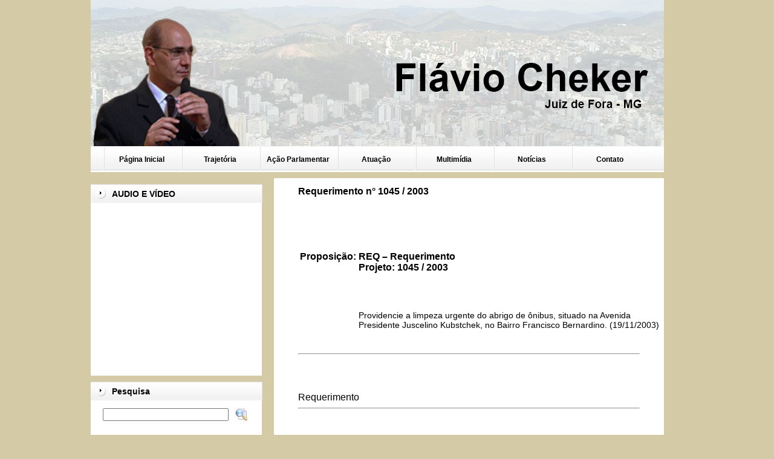

--- FILE ---
content_type: text/html; charset=UTF-8
request_url: https://www.flaviocheker.com.br/requerimento-n%C2%B0-1045-2003
body_size: 45666
content:

<!DOCTYPE html PUBLIC "-//W3C//DTD XHTML 1.0 Transitional//EN" "http://www.w3.org/TR/xhtml1/DTD/xhtml1-transitional.dtd">
<html xmlns="http://www.w3.org/1999/xhtml" lang="pt-BR">

<head profile="http://gmpg.org/xfn/11"><meta http-equiv="Content-Type" content="text/html; charset=utf-8">
	

	<title>Requerimento n° 1045 / 2003 &laquo;  Flávio Cheker</title>

	<style type="text/css" media="screen">
		@import url( https://www.flaviocheker.com.br/wp-content/themes/fcheker/style.css );
	</style>

	<link rel="alternate" type="application/rss+xml" title="RSS 2.0" href="https://www.flaviocheker.com.br/feed" />
	<link rel="alternate" type="text/xml" title="RSS .92" href="https://www.flaviocheker.com.br/feed/rss" />
	<link rel="alternate" type="application/atom+xml" title="Atom 1.0" href="https://www.flaviocheker.com.br/feed/atom" />

	<link rel="pingback" href="https://www.flaviocheker.com.br/xmlrpc.php" />
		<link rel='archives' title='outubro 2016' href='https://www.flaviocheker.com.br/2016/10' />
	<link rel='archives' title='setembro 2016' href='https://www.flaviocheker.com.br/2016/09' />
	<link rel='archives' title='agosto 2016' href='https://www.flaviocheker.com.br/2016/08' />
	<link rel='archives' title='fevereiro 2016' href='https://www.flaviocheker.com.br/2016/02' />
	<link rel='archives' title='janeiro 2016' href='https://www.flaviocheker.com.br/2016/01' />
	<link rel='archives' title='dezembro 2015' href='https://www.flaviocheker.com.br/2015/12' />
	<link rel='archives' title='novembro 2015' href='https://www.flaviocheker.com.br/2015/11' />
	<link rel='archives' title='outubro 2015' href='https://www.flaviocheker.com.br/2015/10' />
	<link rel='archives' title='setembro 2015' href='https://www.flaviocheker.com.br/2015/09' />
	<link rel='archives' title='agosto 2015' href='https://www.flaviocheker.com.br/2015/08' />
	<link rel='archives' title='julho 2015' href='https://www.flaviocheker.com.br/2015/07' />
	<link rel='archives' title='junho 2015' href='https://www.flaviocheker.com.br/2015/06' />
	<link rel='archives' title='maio 2015' href='https://www.flaviocheker.com.br/2015/05' />
	<link rel='archives' title='abril 2015' href='https://www.flaviocheker.com.br/2015/04' />
	<link rel='archives' title='março 2015' href='https://www.flaviocheker.com.br/2015/03' />
	<link rel='archives' title='fevereiro 2015' href='https://www.flaviocheker.com.br/2015/02' />
	<link rel='archives' title='janeiro 2015' href='https://www.flaviocheker.com.br/2015/01' />
	<link rel='archives' title='dezembro 2014' href='https://www.flaviocheker.com.br/2014/12' />
	<link rel='archives' title='novembro 2014' href='https://www.flaviocheker.com.br/2014/11' />
	<link rel='archives' title='outubro 2014' href='https://www.flaviocheker.com.br/2014/10' />
	<link rel='archives' title='setembro 2014' href='https://www.flaviocheker.com.br/2014/09' />
	<link rel='archives' title='agosto 2014' href='https://www.flaviocheker.com.br/2014/08' />
	<link rel='archives' title='julho 2014' href='https://www.flaviocheker.com.br/2014/07' />
	<link rel='archives' title='junho 2014' href='https://www.flaviocheker.com.br/2014/06' />
	<link rel='archives' title='maio 2014' href='https://www.flaviocheker.com.br/2014/05' />
	<link rel='archives' title='abril 2014' href='https://www.flaviocheker.com.br/2014/04' />
	<link rel='archives' title='março 2014' href='https://www.flaviocheker.com.br/2014/03' />
	<link rel='archives' title='fevereiro 2014' href='https://www.flaviocheker.com.br/2014/02' />
	<link rel='archives' title='janeiro 2014' href='https://www.flaviocheker.com.br/2014/01' />
	<link rel='archives' title='dezembro 2013' href='https://www.flaviocheker.com.br/2013/12' />
	<link rel='archives' title='novembro 2013' href='https://www.flaviocheker.com.br/2013/11' />
	<link rel='archives' title='outubro 2013' href='https://www.flaviocheker.com.br/2013/10' />
	<link rel='archives' title='setembro 2013' href='https://www.flaviocheker.com.br/2013/09' />
	<link rel='archives' title='agosto 2013' href='https://www.flaviocheker.com.br/2013/08' />
	<link rel='archives' title='julho 2013' href='https://www.flaviocheker.com.br/2013/07' />
	<link rel='archives' title='junho 2013' href='https://www.flaviocheker.com.br/2013/06' />
	<link rel='archives' title='abril 2013' href='https://www.flaviocheker.com.br/2013/04' />
	<link rel='archives' title='fevereiro 2013' href='https://www.flaviocheker.com.br/2013/02' />
	<link rel='archives' title='janeiro 2013' href='https://www.flaviocheker.com.br/2013/01' />
	<link rel='archives' title='dezembro 2012' href='https://www.flaviocheker.com.br/2012/12' />
	<link rel='archives' title='novembro 2012' href='https://www.flaviocheker.com.br/2012/11' />
	<link rel='archives' title='outubro 2012' href='https://www.flaviocheker.com.br/2012/10' />
	<link rel='archives' title='setembro 2012' href='https://www.flaviocheker.com.br/2012/09' />
	<link rel='archives' title='agosto 2012' href='https://www.flaviocheker.com.br/2012/08' />
	<link rel='archives' title='julho 2012' href='https://www.flaviocheker.com.br/2012/07' />
	<link rel='archives' title='junho 2012' href='https://www.flaviocheker.com.br/2012/06' />
	<link rel='archives' title='maio 2012' href='https://www.flaviocheker.com.br/2012/05' />
	<link rel='archives' title='abril 2012' href='https://www.flaviocheker.com.br/2012/04' />
	<link rel='archives' title='março 2012' href='https://www.flaviocheker.com.br/2012/03' />
	<link rel='archives' title='fevereiro 2012' href='https://www.flaviocheker.com.br/2012/02' />
	<link rel='archives' title='janeiro 2012' href='https://www.flaviocheker.com.br/2012/01' />
	<link rel='archives' title='dezembro 2011' href='https://www.flaviocheker.com.br/2011/12' />
	<link rel='archives' title='novembro 2011' href='https://www.flaviocheker.com.br/2011/11' />
	<link rel='archives' title='outubro 2011' href='https://www.flaviocheker.com.br/2011/10' />
	<link rel='archives' title='setembro 2011' href='https://www.flaviocheker.com.br/2011/09' />
	<link rel='archives' title='agosto 2011' href='https://www.flaviocheker.com.br/2011/08' />
	<link rel='archives' title='julho 2011' href='https://www.flaviocheker.com.br/2011/07' />
	<link rel='archives' title='junho 2011' href='https://www.flaviocheker.com.br/2011/06' />
	<link rel='archives' title='maio 2011' href='https://www.flaviocheker.com.br/2011/05' />
	<link rel='archives' title='abril 2011' href='https://www.flaviocheker.com.br/2011/04' />
	<link rel='archives' title='março 2011' href='https://www.flaviocheker.com.br/2011/03' />
	<link rel='archives' title='fevereiro 2011' href='https://www.flaviocheker.com.br/2011/02' />
	<link rel='archives' title='dezembro 2010' href='https://www.flaviocheker.com.br/2010/12' />
	<link rel='archives' title='novembro 2010' href='https://www.flaviocheker.com.br/2010/11' />
	<link rel='archives' title='outubro 2010' href='https://www.flaviocheker.com.br/2010/10' />
	<link rel='archives' title='setembro 2010' href='https://www.flaviocheker.com.br/2010/09' />
	<link rel='archives' title='agosto 2010' href='https://www.flaviocheker.com.br/2010/08' />
	<link rel='archives' title='julho 2010' href='https://www.flaviocheker.com.br/2010/07' />
	<link rel='archives' title='junho 2010' href='https://www.flaviocheker.com.br/2010/06' />
	<link rel='archives' title='maio 2010' href='https://www.flaviocheker.com.br/2010/05' />
	<link rel='archives' title='abril 2010' href='https://www.flaviocheker.com.br/2010/04' />
	<link rel='archives' title='março 2010' href='https://www.flaviocheker.com.br/2010/03' />
	<link rel='archives' title='fevereiro 2010' href='https://www.flaviocheker.com.br/2010/02' />
	<link rel='archives' title='janeiro 2010' href='https://www.flaviocheker.com.br/2010/01' />
	<link rel='archives' title='dezembro 2009' href='https://www.flaviocheker.com.br/2009/12' />
	<link rel='archives' title='novembro 2009' href='https://www.flaviocheker.com.br/2009/11' />
	<link rel='archives' title='outubro 2009' href='https://www.flaviocheker.com.br/2009/10' />
	<link rel='archives' title='setembro 2009' href='https://www.flaviocheker.com.br/2009/09' />
	<link rel='archives' title='agosto 2009' href='https://www.flaviocheker.com.br/2009/08' />
	<link rel='archives' title='julho 2009' href='https://www.flaviocheker.com.br/2009/07' />
	<link rel='archives' title='junho 2009' href='https://www.flaviocheker.com.br/2009/06' />
	<link rel='archives' title='maio 2009' href='https://www.flaviocheker.com.br/2009/05' />
	<link rel='archives' title='abril 2009' href='https://www.flaviocheker.com.br/2009/04' />
	<link rel='archives' title='março 2009' href='https://www.flaviocheker.com.br/2009/03' />
	<link rel='archives' title='fevereiro 2009' href='https://www.flaviocheker.com.br/2009/02' />
	<link rel='archives' title='janeiro 2009' href='https://www.flaviocheker.com.br/2009/01' />
	<link rel='archives' title='dezembro 2008' href='https://www.flaviocheker.com.br/2008/12' />
	<link rel='archives' title='novembro 2008' href='https://www.flaviocheker.com.br/2008/11' />
	<link rel='archives' title='outubro 2008' href='https://www.flaviocheker.com.br/2008/10' />
	<link rel='archives' title='setembro 2008' href='https://www.flaviocheker.com.br/2008/09' />
	<link rel='archives' title='agosto 2008' href='https://www.flaviocheker.com.br/2008/08' />
	<link rel='archives' title='julho 2008' href='https://www.flaviocheker.com.br/2008/07' />
	<link rel='archives' title='junho 2008' href='https://www.flaviocheker.com.br/2008/06' />
	<link rel='archives' title='maio 2008' href='https://www.flaviocheker.com.br/2008/05' />
	<link rel='archives' title='abril 2008' href='https://www.flaviocheker.com.br/2008/04' />
	<link rel='archives' title='março 2008' href='https://www.flaviocheker.com.br/2008/03' />
	<link rel='archives' title='fevereiro 2008' href='https://www.flaviocheker.com.br/2008/02' />
	<link rel='archives' title='janeiro 2008' href='https://www.flaviocheker.com.br/2008/01' />
	<link rel='archives' title='dezembro 2007' href='https://www.flaviocheker.com.br/2007/12' />
	<link rel='archives' title='novembro 2007' href='https://www.flaviocheker.com.br/2007/11' />
	<link rel='archives' title='outubro 2007' href='https://www.flaviocheker.com.br/2007/10' />
	<link rel='archives' title='setembro 2007' href='https://www.flaviocheker.com.br/2007/09' />
	<link rel='archives' title='agosto 2007' href='https://www.flaviocheker.com.br/2007/08' />
	<link rel='archives' title='julho 2007' href='https://www.flaviocheker.com.br/2007/07' />
	<link rel='archives' title='junho 2007' href='https://www.flaviocheker.com.br/2007/06' />
	<link rel='archives' title='maio 2007' href='https://www.flaviocheker.com.br/2007/05' />
	<link rel='archives' title='abril 2007' href='https://www.flaviocheker.com.br/2007/04' />
	<link rel='archives' title='março 2007' href='https://www.flaviocheker.com.br/2007/03' />
	<link rel='archives' title='fevereiro 2007' href='https://www.flaviocheker.com.br/2007/02' />
	<link rel='archives' title='janeiro 2007' href='https://www.flaviocheker.com.br/2007/01' />
	<link rel='archives' title='dezembro 2006' href='https://www.flaviocheker.com.br/2006/12' />
	<link rel='archives' title='novembro 2006' href='https://www.flaviocheker.com.br/2006/11' />
	<link rel='archives' title='outubro 2006' href='https://www.flaviocheker.com.br/2006/10' />
	<link rel='archives' title='setembro 2006' href='https://www.flaviocheker.com.br/2006/09' />
	<link rel='archives' title='agosto 2006' href='https://www.flaviocheker.com.br/2006/08' />
	<link rel='archives' title='julho 2006' href='https://www.flaviocheker.com.br/2006/07' />
	<link rel='archives' title='junho 2006' href='https://www.flaviocheker.com.br/2006/06' />
	<link rel='archives' title='maio 2006' href='https://www.flaviocheker.com.br/2006/05' />
	<link rel='archives' title='abril 2006' href='https://www.flaviocheker.com.br/2006/04' />
	<link rel='archives' title='março 2006' href='https://www.flaviocheker.com.br/2006/03' />
	<link rel='archives' title='fevereiro 2006' href='https://www.flaviocheker.com.br/2006/02' />
	<link rel='archives' title='janeiro 2006' href='https://www.flaviocheker.com.br/2006/01' />
	<link rel='archives' title='dezembro 2005' href='https://www.flaviocheker.com.br/2005/12' />
	<link rel='archives' title='novembro 2005' href='https://www.flaviocheker.com.br/2005/11' />
	<link rel='archives' title='outubro 2005' href='https://www.flaviocheker.com.br/2005/10' />
	<link rel='archives' title='setembro 2005' href='https://www.flaviocheker.com.br/2005/09' />
	<link rel='archives' title='agosto 2005' href='https://www.flaviocheker.com.br/2005/08' />
	<link rel='archives' title='julho 2005' href='https://www.flaviocheker.com.br/2005/07' />
	<link rel='archives' title='junho 2005' href='https://www.flaviocheker.com.br/2005/06' />
	<link rel='archives' title='maio 2005' href='https://www.flaviocheker.com.br/2005/05' />
	<link rel='archives' title='abril 2005' href='https://www.flaviocheker.com.br/2005/04' />
	<link rel='archives' title='fevereiro 2005' href='https://www.flaviocheker.com.br/2005/02' />
	<link rel='archives' title='dezembro 2004' href='https://www.flaviocheker.com.br/2004/12' />
	<link rel='archives' title='novembro 2004' href='https://www.flaviocheker.com.br/2004/11' />
	<link rel='archives' title='outubro 2004' href='https://www.flaviocheker.com.br/2004/10' />
	<link rel='archives' title='setembro 2004' href='https://www.flaviocheker.com.br/2004/09' />
	<link rel='archives' title='julho 2004' href='https://www.flaviocheker.com.br/2004/07' />
	<link rel='archives' title='junho 2004' href='https://www.flaviocheker.com.br/2004/06' />
	<link rel='archives' title='maio 2004' href='https://www.flaviocheker.com.br/2004/05' />
	<link rel='archives' title='abril 2004' href='https://www.flaviocheker.com.br/2004/04' />
	<link rel='archives' title='março 2004' href='https://www.flaviocheker.com.br/2004/03' />
	<link rel='archives' title='fevereiro 2004' href='https://www.flaviocheker.com.br/2004/02' />
	<link rel='archives' title='janeiro 2004' href='https://www.flaviocheker.com.br/2004/01' />
	<link rel='archives' title='novembro 2003' href='https://www.flaviocheker.com.br/2003/11' />
	<link rel='archives' title='outubro 2003' href='https://www.flaviocheker.com.br/2003/10' />
	<link rel='archives' title='setembro 2003' href='https://www.flaviocheker.com.br/2003/09' />
	<link rel='archives' title='agosto 2003' href='https://www.flaviocheker.com.br/2003/08' />
	<link rel='archives' title='julho 2003' href='https://www.flaviocheker.com.br/2003/07' />
	<link rel='archives' title='junho 2003' href='https://www.flaviocheker.com.br/2003/06' />
	<link rel='archives' title='maio 2003' href='https://www.flaviocheker.com.br/2003/05' />
	<link rel='archives' title='abril 2003' href='https://www.flaviocheker.com.br/2003/04' />
	<link rel='archives' title='março 2003' href='https://www.flaviocheker.com.br/2003/03' />
	<link rel='archives' title='janeiro 2003' href='https://www.flaviocheker.com.br/2003/01' />
	<link rel='archives' title='dezembro 2002' href='https://www.flaviocheker.com.br/2002/12' />
	<link rel='archives' title='novembro 2002' href='https://www.flaviocheker.com.br/2002/11' />
	<link rel='archives' title='outubro 2002' href='https://www.flaviocheker.com.br/2002/10' />
	<link rel='archives' title='setembro 2002' href='https://www.flaviocheker.com.br/2002/09' />
	<link rel='archives' title='agosto 2002' href='https://www.flaviocheker.com.br/2002/08' />
	<link rel='archives' title='julho 2002' href='https://www.flaviocheker.com.br/2002/07' />
	<link rel='archives' title='maio 2002' href='https://www.flaviocheker.com.br/2002/05' />
	<link rel='archives' title='abril 2002' href='https://www.flaviocheker.com.br/2002/04' />
	<link rel='archives' title='março 2002' href='https://www.flaviocheker.com.br/2002/03' />
	<link rel='archives' title='janeiro 2002' href='https://www.flaviocheker.com.br/2002/01' />
	<link rel='archives' title='novembro 2001' href='https://www.flaviocheker.com.br/2001/11' />
	<link rel='archives' title='setembro 2001' href='https://www.flaviocheker.com.br/2001/09' />
	<link rel='archives' title='agosto 2001' href='https://www.flaviocheker.com.br/2001/08' />
	<link rel='archives' title='julho 2001' href='https://www.flaviocheker.com.br/2001/07' />
	<link rel='archives' title='junho 2001' href='https://www.flaviocheker.com.br/2001/06' />
	<link rel='archives' title='maio 2001' href='https://www.flaviocheker.com.br/2001/05' />
	<link rel='archives' title='abril 2001' href='https://www.flaviocheker.com.br/2001/04' />
	<link rel='archives' title='fevereiro 2001' href='https://www.flaviocheker.com.br/2001/02' />
	<link rel='archives' title='janeiro 2001' href='https://www.flaviocheker.com.br/2001/01' />
	<link rel='archives' title='dezembro 2000' href='https://www.flaviocheker.com.br/2000/12' />
	<link rel='archives' title='novembro 2000' href='https://www.flaviocheker.com.br/2000/11' />
	<link rel='archives' title='maio 2000' href='https://www.flaviocheker.com.br/2000/05' />
	<link rel='archives' title='abril 2000' href='https://www.flaviocheker.com.br/2000/04' />
	<link rel='archives' title='fevereiro 2000' href='https://www.flaviocheker.com.br/2000/02' />
	<link rel='archives' title='janeiro 2000' href='https://www.flaviocheker.com.br/2000/01' />
	<link rel='archives' title='novembro 1999' href='https://www.flaviocheker.com.br/1999/11' />
	<link rel='archives' title='outubro 1999' href='https://www.flaviocheker.com.br/1999/10' />
	<link rel='archives' title='setembro 1999' href='https://www.flaviocheker.com.br/1999/09' />
	<link rel='archives' title='agosto 1999' href='https://www.flaviocheker.com.br/1999/08' />
	<link rel='archives' title='julho 1999' href='https://www.flaviocheker.com.br/1999/07' />
	<link rel='archives' title='junho 1999' href='https://www.flaviocheker.com.br/1999/06' />
	<link rel='archives' title='maio 1999' href='https://www.flaviocheker.com.br/1999/05' />
	<link rel='archives' title='março 1999' href='https://www.flaviocheker.com.br/1999/03' />
	<link rel='archives' title='fevereiro 1999' href='https://www.flaviocheker.com.br/1999/02' />
	<link rel='archives' title='janeiro 1999' href='https://www.flaviocheker.com.br/1999/01' />
	<link rel='archives' title='dezembro 1998' href='https://www.flaviocheker.com.br/1998/12' />
	<link rel='archives' title='novembro 1998' href='https://www.flaviocheker.com.br/1998/11' />
	<link rel='archives' title='outubro 1998' href='https://www.flaviocheker.com.br/1998/10' />
	<link rel='archives' title='setembro 1998' href='https://www.flaviocheker.com.br/1998/09' />
	<link rel='archives' title='agosto 1998' href='https://www.flaviocheker.com.br/1998/08' />
	<link rel='archives' title='junho 1998' href='https://www.flaviocheker.com.br/1998/06' />
	<link rel='archives' title='maio 1998' href='https://www.flaviocheker.com.br/1998/05' />
	<link rel='archives' title='abril 1998' href='https://www.flaviocheker.com.br/1998/04' />
	<link rel='archives' title='março 1998' href='https://www.flaviocheker.com.br/1998/03' />
	<link rel='archives' title='fevereiro 1998' href='https://www.flaviocheker.com.br/1998/02' />
	<link rel='archives' title='janeiro 1998' href='https://www.flaviocheker.com.br/1998/01' />
	<link rel='archives' title='dezembro 1997' href='https://www.flaviocheker.com.br/1997/12' />
	<link rel='archives' title='novembro 1997' href='https://www.flaviocheker.com.br/1997/11' />
	<link rel='archives' title='outubro 1997' href='https://www.flaviocheker.com.br/1997/10' />
	<link rel='archives' title='setembro 1997' href='https://www.flaviocheker.com.br/1997/09' />
	<link rel='archives' title='agosto 1997' href='https://www.flaviocheker.com.br/1997/08' />
	<link rel='archives' title='julho 1997' href='https://www.flaviocheker.com.br/1997/07' />
	<link rel='archives' title='junho 1997' href='https://www.flaviocheker.com.br/1997/06' />
	<link rel='archives' title='maio 1997' href='https://www.flaviocheker.com.br/1997/05' />
	<link rel='archives' title='abril 1997' href='https://www.flaviocheker.com.br/1997/04' />
	<link rel='archives' title='março 1997' href='https://www.flaviocheker.com.br/1997/03' />
	<link rel='archives' title='fevereiro 1997' href='https://www.flaviocheker.com.br/1997/02' />
	<link rel='archives' title='janeiro 1997' href='https://www.flaviocheker.com.br/1997/01' />
	<link rel='archives' title='dezembro 1996' href='https://www.flaviocheker.com.br/1996/12' />
	<link rel='archives' title='novembro 1996' href='https://www.flaviocheker.com.br/1996/11' />
	<link rel='archives' title='outubro 1996' href='https://www.flaviocheker.com.br/1996/10' />
	<link rel='archives' title='setembro 1996' href='https://www.flaviocheker.com.br/1996/09' />
	<link rel='archives' title='agosto 1996' href='https://www.flaviocheker.com.br/1996/08' />
	<link rel='archives' title='julho 1996' href='https://www.flaviocheker.com.br/1996/07' />
	<link rel='archives' title='junho 1996' href='https://www.flaviocheker.com.br/1996/06' />
	<link rel='archives' title='maio 1996' href='https://www.flaviocheker.com.br/1996/05' />
	<link rel='archives' title='abril 1996' href='https://www.flaviocheker.com.br/1996/04' />
	<link rel='archives' title='março 1996' href='https://www.flaviocheker.com.br/1996/03' />
	<link rel='archives' title='fevereiro 1996' href='https://www.flaviocheker.com.br/1996/02' />
	<link rel='archives' title='janeiro 1996' href='https://www.flaviocheker.com.br/1996/01' />
	<link rel='archives' title='dezembro 1995' href='https://www.flaviocheker.com.br/1995/12' />
	<link rel='archives' title='novembro 1995' href='https://www.flaviocheker.com.br/1995/11' />
	<link rel='archives' title='outubro 1995' href='https://www.flaviocheker.com.br/1995/10' />
	<link rel='archives' title='setembro 1995' href='https://www.flaviocheker.com.br/1995/09' />
	<link rel='archives' title='agosto 1995' href='https://www.flaviocheker.com.br/1995/08' />
	<link rel='archives' title='julho 1995' href='https://www.flaviocheker.com.br/1995/07' />
	<link rel='archives' title='junho 1995' href='https://www.flaviocheker.com.br/1995/06' />
	<link rel='archives' title='maio 1995' href='https://www.flaviocheker.com.br/1995/05' />
	<link rel='archives' title='abril 1995' href='https://www.flaviocheker.com.br/1995/04' />
	<link rel='archives' title='março 1995' href='https://www.flaviocheker.com.br/1995/03' />
	<link rel='archives' title='fevereiro 1995' href='https://www.flaviocheker.com.br/1995/02' />
	<link rel='archives' title='janeiro 1995' href='https://www.flaviocheker.com.br/1995/01' />
	<link rel='archives' title='dezembro 1994' href='https://www.flaviocheker.com.br/1994/12' />
	<link rel='archives' title='novembro 1994' href='https://www.flaviocheker.com.br/1994/11' />
	<link rel='archives' title='outubro 1994' href='https://www.flaviocheker.com.br/1994/10' />
	<link rel='archives' title='setembro 1994' href='https://www.flaviocheker.com.br/1994/09' />
	<link rel='archives' title='agosto 1994' href='https://www.flaviocheker.com.br/1994/08' />
	<link rel='archives' title='julho 1994' href='https://www.flaviocheker.com.br/1994/07' />
	<link rel='archives' title='junho 1994' href='https://www.flaviocheker.com.br/1994/06' />
	<link rel='archives' title='maio 1994' href='https://www.flaviocheker.com.br/1994/05' />
	<link rel='archives' title='abril 1994' href='https://www.flaviocheker.com.br/1994/04' />
	<link rel='archives' title='março 1994' href='https://www.flaviocheker.com.br/1994/03' />
	<link rel='archives' title='fevereiro 1994' href='https://www.flaviocheker.com.br/1994/02' />
	<link rel='archives' title='janeiro 1994' href='https://www.flaviocheker.com.br/1994/01' />
	<link rel='archives' title='dezembro 1993' href='https://www.flaviocheker.com.br/1993/12' />
	<link rel='archives' title='novembro 1993' href='https://www.flaviocheker.com.br/1993/11' />
	<link rel='archives' title='outubro 1993' href='https://www.flaviocheker.com.br/1993/10' />
	<link rel='archives' title='setembro 1993' href='https://www.flaviocheker.com.br/1993/09' />
	<link rel='archives' title='agosto 1993' href='https://www.flaviocheker.com.br/1993/08' />
	<link rel='archives' title='julho 1993' href='https://www.flaviocheker.com.br/1993/07' />
	<link rel='archives' title='junho 1993' href='https://www.flaviocheker.com.br/1993/06' />
	<link rel='archives' title='maio 1993' href='https://www.flaviocheker.com.br/1993/05' />
	<link rel='archives' title='abril 1993' href='https://www.flaviocheker.com.br/1993/04' />
	<link rel='archives' title='março 1993' href='https://www.flaviocheker.com.br/1993/03' />
	<link rel='archives' title='fevereiro 1993' href='https://www.flaviocheker.com.br/1993/02' />
		<link rel='dns-prefetch' href='//s.w.org' />
<link rel="alternate" type="application/rss+xml" title="Feed de comentários para Flávio Cheker &raquo; Requerimento n° 1045 / 2003" href="https://www.flaviocheker.com.br/requerimento-n%c2%b0-1045-2003/feed" />
		<script type="text/javascript">
			window._wpemojiSettings = {"baseUrl":"https:\/\/s.w.org\/images\/core\/emoji\/13.0.0\/72x72\/","ext":".png","svgUrl":"https:\/\/s.w.org\/images\/core\/emoji\/13.0.0\/svg\/","svgExt":".svg","source":{"concatemoji":"https:\/\/www.flaviocheker.com.br\/wp-includes\/js\/wp-emoji-release.min.js?ver=5.5.3"}};
			!function(e,a,t){var r,n,o,i,p=a.createElement("canvas"),s=p.getContext&&p.getContext("2d");function c(e,t){var a=String.fromCharCode;s.clearRect(0,0,p.width,p.height),s.fillText(a.apply(this,e),0,0);var r=p.toDataURL();return s.clearRect(0,0,p.width,p.height),s.fillText(a.apply(this,t),0,0),r===p.toDataURL()}function l(e){if(!s||!s.fillText)return!1;switch(s.textBaseline="top",s.font="600 32px Arial",e){case"flag":return!c([127987,65039,8205,9895,65039],[127987,65039,8203,9895,65039])&&(!c([55356,56826,55356,56819],[55356,56826,8203,55356,56819])&&!c([55356,57332,56128,56423,56128,56418,56128,56421,56128,56430,56128,56423,56128,56447],[55356,57332,8203,56128,56423,8203,56128,56418,8203,56128,56421,8203,56128,56430,8203,56128,56423,8203,56128,56447]));case"emoji":return!c([55357,56424,8205,55356,57212],[55357,56424,8203,55356,57212])}return!1}function d(e){var t=a.createElement("script");t.src=e,t.defer=t.type="text/javascript",a.getElementsByTagName("head")[0].appendChild(t)}for(i=Array("flag","emoji"),t.supports={everything:!0,everythingExceptFlag:!0},o=0;o<i.length;o++)t.supports[i[o]]=l(i[o]),t.supports.everything=t.supports.everything&&t.supports[i[o]],"flag"!==i[o]&&(t.supports.everythingExceptFlag=t.supports.everythingExceptFlag&&t.supports[i[o]]);t.supports.everythingExceptFlag=t.supports.everythingExceptFlag&&!t.supports.flag,t.DOMReady=!1,t.readyCallback=function(){t.DOMReady=!0},t.supports.everything||(n=function(){t.readyCallback()},a.addEventListener?(a.addEventListener("DOMContentLoaded",n,!1),e.addEventListener("load",n,!1)):(e.attachEvent("onload",n),a.attachEvent("onreadystatechange",function(){"complete"===a.readyState&&t.readyCallback()})),(r=t.source||{}).concatemoji?d(r.concatemoji):r.wpemoji&&r.twemoji&&(d(r.twemoji),d(r.wpemoji)))}(window,document,window._wpemojiSettings);
		</script>
		<style type="text/css">
img.wp-smiley,
img.emoji {
	display: inline !important;
	border: none !important;
	box-shadow: none !important;
	height: 1em !important;
	width: 1em !important;
	margin: 0 .07em !important;
	vertical-align: -0.1em !important;
	background: none !important;
	padding: 0 !important;
}
</style>
	<link rel='stylesheet' id='wp-block-library-css'  href='https://www.flaviocheker.com.br/wp-includes/css/dist/block-library/style.min.css?ver=5.5.3' type='text/css' media='all' />
<link rel='stylesheet' id='meteor-slides-css'  href='https://www.flaviocheker.com.br/wp-content/plugins/meteor-slides/css/meteor-slides.css?ver=1.0' type='text/css' media='all' />
<link rel='stylesheet' id='wp-polls-css'  href='https://www.flaviocheker.com.br/wp-content/plugins/wp-polls/polls-css.css?ver=2.75.5' type='text/css' media='all' />
<style id='wp-polls-inline-css' type='text/css'>
.wp-polls .pollbar {
	margin: 1px;
	font-size: 6px;
	line-height: 8px;
	height: 8px;
	background-image: url('https://www.flaviocheker.com.br/wp-content/plugins/wp-polls/images/default/pollbg.gif');
	border: 1px solid #c8c8c8;
}

</style>
<script type='text/javascript' src='https://www.flaviocheker.com.br/wp-includes/js/jquery/jquery.js?ver=1.12.4-wp' id='jquery-core-js'></script>
<script type='text/javascript' src='https://www.flaviocheker.com.br/wp-content/plugins/meteor-slides/js/jquery.cycle.all.js?ver=5.5.3' id='jquery-cycle-js'></script>
<script type='text/javascript' src='https://www.flaviocheker.com.br/wp-content/plugins/meteor-slides/js/jquery.metadata.v2.js?ver=5.5.3' id='jquery-metadata-js'></script>
<script type='text/javascript' src='https://www.flaviocheker.com.br/wp-content/plugins/meteor-slides/js/jquery.touchwipe.1.1.1.js?ver=5.5.3' id='jquery-touchwipe-js'></script>
<script type='text/javascript' id='meteorslides-script-js-extra'>
/* <![CDATA[ */
var meteorslidessettings = {"meteorslideshowspeed":"2000","meteorslideshowduration":"5000","meteorslideshowheight":"310","meteorslideshowwidth":"635","meteorslideshowtransition":"fade"};
/* ]]> */
</script>
<script type='text/javascript' src='https://www.flaviocheker.com.br/wp-content/plugins/meteor-slides/js/slideshow.js?ver=5.5.3' id='meteorslides-script-js'></script>
<link rel="https://api.w.org/" href="https://www.flaviocheker.com.br/wp-json/" /><link rel="alternate" type="application/json" href="https://www.flaviocheker.com.br/wp-json/wp/v2/posts/5061" /><link rel="EditURI" type="application/rsd+xml" title="RSD" href="https://www.flaviocheker.com.br/xmlrpc.php?rsd" />
<link rel="wlwmanifest" type="application/wlwmanifest+xml" href="https://www.flaviocheker.com.br/wp-includes/wlwmanifest.xml" /> 
<link rel='prev' title='Requerimento n° 1044 / 2003' href='https://www.flaviocheker.com.br/requerimento-n%c2%b0-1044-2003' />
<link rel='next' title='Requerimento n° 0194 / 2003' href='https://www.flaviocheker.com.br/requerimento-n%c2%b0-0194-2003' />
<meta name="generator" content="WordPress 5.5.3" />
<link rel="canonical" href="https://www.flaviocheker.com.br/requerimento-n%c2%b0-1045-2003" />
<link rel='shortlink' href='https://www.flaviocheker.com.br/?p=5061' />
<link rel="alternate" type="application/json+oembed" href="https://www.flaviocheker.com.br/wp-json/oembed/1.0/embed?url=https%3A%2F%2Fwww.flaviocheker.com.br%2Frequerimento-n%25c2%25b0-1045-2003" />
<link rel="alternate" type="text/xml+oembed" href="https://www.flaviocheker.com.br/wp-json/oembed/1.0/embed?url=https%3A%2F%2Fwww.flaviocheker.com.br%2Frequerimento-n%25c2%25b0-1045-2003&#038;format=xml" />
<!-- <meta name="NextGEN" version="3.3.20" /> -->
<link id='MediaRSS' rel='alternate' type='application/rss+xml' title='NextGEN Gallery RSS Feed' href='https://www.flaviocheker.com.br/wp-content/plugins/nextgen-gallery/products/photocrati_nextgen/modules/ngglegacy/xml/media-rss.php' />

	<script type="text/javascript">
	tms=new Array()
	//Mostra o submenu no mouseover
	function over(n){
		if(typeof(tms[n])!="undefined")clearTimeout(tms[n])
		document.getElementById("s"+n).style.visibility="visible"
	}
	//Esconde o submenu no mouseout
	function out(n){
		tms[n]=setTimeout('document.getElementById("s'+n+'").style.visibility="hidden"',100)
	}

	function openDir( form ) { 

	var newIndex = form.fieldname.selectedIndex; 

	if ( newIndex == 0 ) { 

		alert( "Please select a location!" ); 

	} else { 

		cururl = form.fieldname.options[ newIndex ].value; 

		window.location.assign( cururl ); 

	} 

} 

</script>


</head>

<body>  

<div id="page">

	<div id="banner">
	
	</div>

	<div id="menu">
		<a href="https://www.flaviocheker.com.br/?page_id=2">Página Inicial</a>
		<a href="https://www.flaviocheker.com.br/?page_id=8">Trajetória</a>

		<div onMouseOver="over(1);" onMouseOut="out(1);">
			
			<a href="#" >Ação Parlamentar</a>
				<div id="s1" class="submenu">
					          	                          <ul>
						<li class="page_item page-item-64"><a href="https://www.flaviocheker.com.br/acao-parlamentar/fiscalizador">Fiscalizador</a></li>
<li class="page_item page-item-62"><a href="https://www.flaviocheker.com.br/acao-parlamentar/legislador">Legislador</a></li>
<li class="page_item page-item-66"><a href="https://www.flaviocheker.com.br/acao-parlamentar/nas-comunidades">Nas comunidades</a></li>
					</ul>
                                         
				</div>
			</div>

			<div onMouseOver="over(2);" onMouseOut="out(2);">
			<a href="#" class="atuacao">Atuação</a>
				<div id="s2" class="submenu">
					          				                    <ul>
						<li class="page_item page-item-73"><a href="https://www.flaviocheker.com.br/atuacao/assistencia-social">Assistência Social</a></li>
<li class="page_item page-item-75"><a href="https://www.flaviocheker.com.br/atuacao/conselhos-de-direito">Conselhos de Direitos</a></li>
<li class="page_item page-item-78"><a href="https://www.flaviocheker.com.br/atuacao/cultura">Cultura</a></li>
<li class="page_item page-item-80"><a href="https://www.flaviocheker.com.br/atuacao/direitos-humanos">Direitos Humanos</a></li>
<li class="page_item page-item-82"><a href="https://www.flaviocheker.com.br/atuacao/educacao">Educação</a></li>
<li class="page_item page-item-84"><a href="https://www.flaviocheker.com.br/atuacao/habitacao">Habitação</a></li>
<li class="page_item page-item-86"><a href="https://www.flaviocheker.com.br/atuacao/meio-ambiente">Meio Ambiente</a></li>
<li class="page_item page-item-88"><a href="https://www.flaviocheker.com.br/atuacao/organizando-a-cidade">Organizando a cidade</a></li>
					</ul>
                                         

				</div>
			</div>

			<div onMouseOver="over(3);" onMouseOut="out(3);">
			<a href="#" class="servico">Multimídia</a>
				<div id="s3" class="submenu">
					          				                    <ul>
						<li class="page_item page-item-91"><a href="https://www.flaviocheker.com.br/multimidia/fotos">Fotos</a></li>
<li class="page_item page-item-93"><a href="https://www.flaviocheker.com.br/multimidia/audios-videos">Audios &#038; Vídeos</a></li>
<li class="page_item page-item-95"><a href="https://www.flaviocheker.com.br/multimidia/informativo">Informativo</a></li>
					</ul>
                                         
				</div>
			</div>
			<div onMouseOver="over(4);" onMouseOut="out(4);">
			<a href="#" class="servico">Notícias</a>
				<div id="s4" class="submenu">
					          				                    <ul>
						<li class="page_item page-item-12214"><a href="https://www.flaviocheker.com.br/noticias/noticias-2016">Notícias 2016</a></li>
<li class="page_item page-item-11872"><a href="https://www.flaviocheker.com.br/noticias/noticias-2015">Notícias 2015</a></li>
<li class="page_item page-item-11381"><a href="https://www.flaviocheker.com.br/noticias/noticias-2014">Notícias 2014</a></li>
<li class="page_item page-item-11060"><a href="https://www.flaviocheker.com.br/noticias/noticias-2013">Notícias 2013</a></li>
<li class="page_item page-item-10934"><a href="https://www.flaviocheker.com.br/noticias/campanha-2012">Campanha 2012</a></li>
<li class="page_item page-item-9804"><a href="https://www.flaviocheker.com.br/noticias/noticias-2012">Notícias 2012</a></li>
<li class="page_item page-item-9132"><a href="https://www.flaviocheker.com.br/noticias/noticias-2011">Notícias 2011</a></li>
<li class="page_item page-item-1981"><a href="https://www.flaviocheker.com.br/noticias/noticias-2010">Notícias 2010</a></li>
<li class="page_item page-item-2000"><a href="https://www.flaviocheker.com.br/noticias/campanha-2010">Campanha 2010</a></li>
<li class="page_item page-item-1983"><a href="https://www.flaviocheker.com.br/noticias/noticias-2009">Notícias 2009</a></li>
<li class="page_item page-item-1985"><a href="https://www.flaviocheker.com.br/noticias/noticias-2008">Notícias 2008</a></li>
<li class="page_item page-item-2320"><a href="https://www.flaviocheker.com.br/noticias/noticias-2007">Notícias 2007</a></li>
<li class="page_item page-item-2323"><a href="https://www.flaviocheker.com.br/noticias/noticias-2006">Notícias 2006</a></li>
<li class="page_item page-item-2325"><a href="https://www.flaviocheker.com.br/noticias/noticias-2005">Notícias 2005</a></li>
					</ul>
                                         
				</div>
			</div>
			<a href="https://www.flaviocheker.com.br/?page_id=16" class="contato">Contato</a>
	</div>
	
	<div id="left">

		<div id="video">

			<h2>AUDIO E VÍDEO</h2>
			<iframe width="100%" height="215" src="https://www.youtube.com/embed/OxaSQY_1rXQ?list=PLJeX8cJvcTkH3CqXDX67BxPHMLUh1S_-h" frameborder="0" allowfullscreen></iframe>

			

		</div>

		<div id="pesquisa">
			<h2>Pesquisa</h2>
			<form method="get" id="searchform" action="https://www.flaviocheker.com.br/">
			<ul>
			<li><input type="text" value="" class="pesquisa" name="s" id="s" ></li>
			<li><input class="botao_pesquisar" type="submit" value="" id="searchsubmit"></li>
			</ul>
			</form>
		</div>

		<div id="newsletter">
			<h2>RECEBA NOSSO INFORMATIVO</h2>
			<form action="?page_id=8997" method="post">
			<table>
			<tr>
				<td>Nome</td><td><input type="text" name="nome" class="c"></td>
			</tr>
			<tr>
				<td>E-mail</td><td><input type="text" name="email" class="c"></td>
			</tr>
			<tr>
				<td colspan="2" align="right"><input type="submit" name="enviar" class="e" value="enviar"></td>
			</tr>
			</table>
			</form>
		</div>

		<div id="comentarios_">
			<h2>ÚLTIMOS COMENTÁRIOS</h2>
						<li><p></p>
				  <ul>
				  <p>	<li><a href="https://www.flaviocheker.com.br/joao-carrico-voce-ja-viu-algum-filme-deste-pioneiro-e-visionario#comment-2538" title="João Carriço? Você já viu algum filme deste pioneiro e visionário?, 17 de abril de 2012">SEBASTIÃO PINHEIRO DA SILVA</a>: Há muitos anos busco adquirir cópias dos filmes do Sr João Carriço sem lograr sucesso....</li>
	<li><a href="https://www.flaviocheker.com.br/sds-sdeer-e-abrasel-realizam-curso-gratuito-sobre-alimentacao-fora-do-lar-com-oportunidade-de-insercao-no-mercado-de-trabalho#comment-2514" title="SDS, Sdeer e Abrasel realizam curso gratuito sobre “Alimentação Fora do Lar” com oportunidade de inserção no mercado de trabalho, 12 de fevereiro de 2016">Izabel Cristina Dutra</a>: então.. Entre o fim dos anos 70 e e o começo dos anos 90, eu vivi e trampei no RJ/RJ. e...</li>
	<li><a href="https://www.flaviocheker.com.br/mocao-de-apoio-n%c2%ba-0192-2011#comment-2358" title="Moção de Apoio nº 0192 / 2011, 24 de agosto de 2011">Mayruga</a>: Muy interesante sobre todo para los que tnoemes hijos me ha gustado porque te hace ver que las cosas obvias,...</li>
	<li><a href="https://www.flaviocheker.com.br/contra-o-preconceito-3#comment-2116" title="CONTRA O PRECONCEITO EM RELAÇÃO AOS DEPENDENTES QUÍMICOS, 18 de outubro de 2007">paulo renato simoni</a>: temos muito que lutar pois sou dependente quimico e sei do preconceito existente . parabéns .</li>
	<li><a href="https://www.flaviocheker.com.br/museu-mariano-procopio-o-que-o-mundo-tem-a-ver-3#comment-1874" title="MUSEU MARIANO PROCÓPIO: O QUE O MUNDO TEM A VER?, 17 de março de 2010">Fernando Rangel Pinheiro</a>: Extremamente oportuna a reivindicação. Morei muito anos em JF e sei a riqueza do acervo do...</li>
	<li><a href="https://www.flaviocheker.com.br/seminario-discute-temas-ligados-ao-direito-a-convivencia-familiar-da-crianca-e-do-adolescente#comment-1869" title="Seminário discute temas ligados ao direito à convivência familiar da Criança e do Adolescente, 12 de abril de 2013">Izabel Cristina Dutra</a>: Outro dia, encontrei Marai Cecília, numa galeria. Eu fico feliz toda vez que a vejo e quero...</li>
</p>
				  </ul>
			</li>
			   

			
		</div>

	<div id="twitter">
			<a class="twitter-timeline" href="https://twitter.com/flaviocheker" data-widget-id="258635064668192768">@flaviocheker</a>
<script>!function(d,s,id){var js,fjs=d.getElementsByTagName(s)[0];if(!d.getElementById(id)){js=d.createElement(s);js.id=id;js.src="//platform.twitter.com/widgets.js";fjs.parentNode.insertBefore(js,fjs);}}(document,"script","twitter-wjs");</script>


		</div>	


	</div>

	<div id="right">


	<div id="interno">
			      	                    <h2>Requerimento n° 1045 / 2003</h2>
			  
              <p><CENTER><br />
<TABLE width="98%" border=0><br />
  <TBODY><br />
  <TR><br />
    <TD vAlign=top align=right width="10%"><FONT 
      size=3><B>Proposição:</B></FONT></TD><br />
    <TD><FONT size=3><B>REQ &#8211; Requerimento<BR>Projeto: 1045 / 2003</B></p>
<p><BR><BR> </p>
<p>Providencie a limpeza urgente do abrigo de ônibus, situado na Avenida Presidente Juscelino Kubstchek, no Bairro Francisco Bernardino. (19/11/2003)</p>
<p><BR></p>
<p></FONT></TD></TR><br />
</TD></TR></TBODY></TABLE></CENTER></FONT><br />
  <TR><br />
    <TD colSpan=2><br />
      <HR><br />
    </TD></TR><br />
  <TR><br />
    <TD align=middle colSpan=2>Requerimento<br />
      <HR><br />
    </TD></TR><br />
  <TR><br />
    <TD colSpan=2><FONT size=2> </p>
<p>Requerimento n° 1045 / 2003</p>
<p><BR><BR> </p>
<p>     Sr. Presidente<BR> </p>
<p>     Srs. Vereadores,</p>
<p><BR><BR>     </p>
<p>     Requeiro à Mesa, ouvido o Plenário, nos termos da Legislação vigente, solicitar ao Chefe do Executivo, através do órgão competente, que providencie a limpeza urgente do abrigo de ônibus, situado na Avenida Presidente Juscelino Kubstchek, em frente ao nº 284, no Bairro Francisco Bernardino.<BR><BR> </p>
<p>     Palácio Barbosa Lima, 19 de novembro de    2003.<BR><BR> </p>
<p>     Flávio Cheker<br />
      &#8211; Vereador<BR><BR></FONT></TD></TR></TBODY></TABLE></CENTER></FONT></p>
                            
			
			<div id="footer_news">
			  <a href="#"><b id="inicio">Início</b></a> | <a href="#comentar"><b>Comentar matéria</b></a>|

			  <b><script src="http://cdn.printfriendly.com/printfriendly.js" type="text/javascript"></script><a href="http://www.printfriendly.com" style=" color:#6D9F00; text-decoration:none;" class="printfriendly" onclick="window.print(); return false;" title="Printer Friendly and PDF"><img style="border:none;" src="http://cdn.printfriendly.com/pf_button_sq_gry_m.png" alt="Print Friendly and PDF"/></a></b>
			 </div>

			<div id="comentar" class="comments-template">

                
<!-- You can start editing here. -->


			<!-- If comments are open, but there are no comments. -->

	 


<div id="respond">

<h3>Comentários</h3>

<div id="cancel-comment-reply"> 
	<small><a rel="nofollow" id="cancel-comment-reply-link" href="/requerimento-n%C2%B0-1045-2003#respond" style="display:none;">Clique aqui para cancelar a resposta.</a></small>
</div> 


<form action="https://www.flaviocheker.com.br/wp-comments-post.php" method="post" id="commentform">


<p><input type="text" name="author" id="author" value="" size="22" tabindex="1" aria-required='true' />
<label for="author"><small>Nome </small></label></p>

<p><input type="text" name="email" id="email" value="" size="22" tabindex="2" aria-required='true' />
<label for="email"><small>Email </small></label></p>


<!--<p><small><strong>XHTML:</strong> You can use these tags: <code>&lt;a href=&quot;&quot; title=&quot;&quot;&gt; &lt;abbr title=&quot;&quot;&gt; &lt;acronym title=&quot;&quot;&gt; &lt;b&gt; &lt;blockquote cite=&quot;&quot;&gt; &lt;cite&gt; &lt;code&gt; &lt;del datetime=&quot;&quot;&gt; &lt;em&gt; &lt;i&gt; &lt;q cite=&quot;&quot;&gt; &lt;s&gt; &lt;strike&gt; &lt;strong&gt; </code></small></p>-->

<p><textarea name="comment" id="comment" cols="58" rows="10" tabindex="4"></textarea></p>



<p><input name="submit" type="submit" id="submit" tabindex="5" value="Enviar comentário" />
<input type='hidden' name='comment_post_ID' value='5061' id='comment_post_ID' />
<input type='hidden' name='comment_parent' id='comment_parent' value='0' />
 
</p>
<p style="display: none;"><input type="hidden" id="akismet_comment_nonce" name="akismet_comment_nonce" value="80eb0541ab" /></p><p style="display: none;"><input type="hidden" id="ak_js" name="ak_js" value="159"/></p>

</form>

</div>


				

			</div>


<!-- ngg_resource_manager_marker --><script type='text/javascript' id='wp-polls-js-extra'>
/* <![CDATA[ */
var pollsL10n = {"ajax_url":"https:\/\/www.flaviocheker.com.br\/wp-admin\/admin-ajax.php","text_wait":"Seu \u00faltimo pedido ainda est\u00e1 sendo processada. Por favor espere um pouco...","text_valid":"Por favor, escolha uma resposta v\u00e1lida.","text_multiple":"N\u00famero m\u00e1ximo de op\u00e7\u00f5es permitidas:","show_loading":"0","show_fading":"0"};
/* ]]> */
</script>
<script type='text/javascript' src='https://www.flaviocheker.com.br/wp-content/plugins/wp-polls/polls-js.js?ver=2.75.5' id='wp-polls-js'></script>
<script type='text/javascript' src='https://www.flaviocheker.com.br/wp-includes/js/wp-embed.min.js?ver=5.5.3' id='wp-embed-js'></script>
<script async="async" type='text/javascript' src='https://www.flaviocheker.com.br/wp-content/plugins/akismet/_inc/form.js?ver=4.1.7' id='akismet-form-js'></script>

</div>

<div id="menu_footer">
<a href="javascript:history.go(-1)">Voltar</a>
<a href="#inicio"> Início</a>
</div>

</div>

<div id="footer">
	<p>Copyright © 2011 Flavio Cheker. Todos os direitos reservados</p>
	<p>Desenvolvimento <a href="http://www.ukbsistemas.com.br" target="blank">UKB Sistemas</a> | Layout <a href="www.brazzer.com.br" target="blank">Brazzer</a></p>
	
</div>

</body>
</html>

--- FILE ---
content_type: text/css
request_url: https://www.flaviocheker.com.br/wp-content/themes/fcheker/style.css
body_size: 13934
content:
/*
Theme Name: FLAVIO CHEKER
Theme URI: http://wordpress.org/
Author: UKB Sistemas LTDA
*/

body {
	text-align:center;
	background: #d4caa6;
	margin:0px;
	padding:0px;
	font-family: Tahoma, Georgia, Arial, Verdana, sans-serif;
}

.natal {
	background: url('images/natal.jpg') no-repeat center fixed;
	background-size: contain;
	background-color:#d4caa6;
}

#page {
	width: 980px;
	margin:0 auto;
	text-align: left;
}

#menu {
	float: left;
	width: 928px;
	height: 43px;
	padding-left: 20px;
	background: url('images/bg_menu_.jpg') repeat-x 0px 0px;
	z-index:1;
}

#menu ul {
	margin:0px;
	padding:0px;
}

#menu ul li {
	display: block;
	width:148px;
	list-style: inside;
	list-style-type: none;
	float: left;
	margin:0px;
	padding:0px;
}

#menu a {
	float:left;
	display: block;
	width:129px;
	height: 28px;
	padding-top: 15px;
	margin:0px;
	padding-left:0px;
	text-decoration: none;
	color: black;
	font-size: 12px;
	font-weight:bold;
	font-family: Arial;
	text-align:center;
	background: url('images/bg_menu.jpg') no-repeat 0px 0px;
}

#menu a:hover {
   color:red;
}

#banner {
	float: left;
	width: 948px;
	height: 242px;
	margin:0px;
	padding:0px;
	background: url('images/banner.jpg') no-repeat;

}

#banner a {
	position:absolute;
	display:block;
	width:180px;
	height:15px;
	top:180px;
	left:780px;

}

#banner p {
	margin:0px;
	padding:0px;
}

#home {
	float: left;
	width:33%;
	margin-top:10px;
	
}

#left {
	float: left;
	width:283px;
	margin-top:10px;
	
}

#video {
	float: left;
	width: 283px;
	height: 317px;
	padding:0px;
	background: white;
	margin-top:10px;

}

#video p {

	font-size: 12px;
	padding:0px;
	margin-top:15px;
}



#video h2 {
		background: url('images/bg_h2.jpg') no-repeat 0px 0px;
		display:block;
		width: 255px;
		height:24px;
		margin:0px;
		padding:0px;
		padding-left: 35px;
		padding-top: 8px;
		font-size: 14px;
}

#video a {
	display:block;
	width: 255px;
	height: 25px;
	color: red;
	margin-top: 20px;
	text-align:center;
	text-decoration:none;
	font-size: 14px;
}


#rede_social {
	float: left;
	width: 283px;
	height: 130px;
	padding:0px;
	margin-top:10px;
	background: white;

}

#rede_social img {
	margin-top:20px;
	margin-left:25px;
	padding:0px;
}

#rede_social h2 {
		background: url('images/bg_h2.jpg') no-repeat 0px 0px;
		display:block;
		width: 255px;
		height:24px;
		margin:0px;
		padding:0px;
		padding-left: 35px;
		padding-top: 8px;
		font-size: 14px;
}

#newsletter {
	float: left;
	width: 283px;
	height: 130px;
	padding:0px;
	margin-top:10px;
	background: white;

}

#newsletter table {
	font-size:12px;
	margin-top:10px;
	margin-left:20px;
}

#newsletter img {
	margin-top:20px;
	margin-left:25px;
	padding:0px;
}

#newsletter h2 {
		background: url('images/bg_h2.jpg') no-repeat 0px 0px;
		display:block;
		width: 255px;
		height:24px;
		margin:0px;
		padding:0px;
		padding-left: 35px;
		padding-top: 8px;
		font-size: 14px;
}

#blog {
	float: left;
	width: 283px;
	height: 130px;
	padding:0px;
	margin-top:10px;
	background: white;
font-family: garamond;

}

#blog img {
	margin-top:20px;
	margin-left:10px;
	padding:0px;
	float:left;
}

#blog h2 {
		background: url('images/bg_h2.jpg') no-repeat 0px 0px;
		display:block;
		width: 255px;
		height:24px;
		margin:0px;
		padding:0px;
		padding-left: 35px;
		padding-top: 8px;
		font-size: 14px;
}

#blog p {
	float:left;
	font-size:18px;
	margin-left: 20px;
	margin-top:30px;
	display:block;
	width: 180px;
	height:20px;
}

#blog b {
	float:left;
	font-size:14px;
	margin-left: 20px;
	margin-top:0px;
	padding:0px;
	display:block;
	width: 180px;
	height:30px;
}


#pesquisa {
	float: left;
	width: 283px;
	height: 100px;
	padding:0px;
	margin-top:10px;
	background: white;

}

#pesquisa h2 {
		background: url('images/bg_h2.jpg') no-repeat 0px 0px;
		display:block;
		width: 255px;
		height:24px;
		margin:0px;
		padding:0px;
		padding-left: 35px;
		padding-top: 8px;
		font-size: 14px;
}

#pesquisa ul {
	margin:0px;
	padding:0px;
}

#pesquisa ul li {
	list-style:none;
	margin:0px;
	padding:0px;
	float:left;
}

#enquete {
	float: left;
	width: 283px;
	height: 250px;
	padding:0px;
	margin-top:10px;
	background: white;

}

#enquete ul {
	margin-left:20px;
	padding:0px;
	list-style:none;
}

#enquete p {

	font-size: 12px;
	margin-top:15px;
	margin-left:0px;
	padding:0px;
}

#enquete a {
	text-decoration:none;
	margin:0px;
	padding:0px;
	

}

#enquete h2 {
		background: url('images/bg_h2.jpg') no-repeat 0px 0px;
		display:block;
		width: 255px;
		height:24px;
		margin:0px;
		padding:0px;
		padding-left: 35px;
		padding-top: 8px;
		font-size: 14px;
}

#enquete .outras {
	color:red;
	text-align:center;
	text-decoration:none;
	font-size: 12px;
	display: block;
	width: 283px;
	margin-top:-10px;
	padding:0px;
	
}

#comentarios_ {
	float: left;
	width: 283px;
	padding-bottom:20px;
	margin-top:10px;
	background: white;

}

#comentarios_ ul {
	margin-left:20px;
	padding:0px;
	list-style:none;
}

#comentarios_ h2 {
		background: url('images/bg_h2.jpg') no-repeat 0px 0px;
		display:block;
		width: 255px;
		height:24px;
		margin:0px;
		padding:0px;
		padding-left: 35px;
		padding-top: 8px;
		font-size: 14px;
}

#comentarios_ ul li {
	list-style:none;
	margin-bottom:10px;
	padding-right:15px;
	float:left;
	font-size: 12px;
}

#comentarios_ a {
	color:#545454;
	text-decoration:none;
	font-size: 12px;
	font-weight:bold;
	border-bottom: dotted 1px gray;
}

#twitter {
	float: left;
	width: 283px;
	height: 380px;
	padding:0px;
	margin-top:10px;
	background: url('images/flavio_twitter.png') no-repeat 20px 40px;

}

#twitter h2 {
		background: url('images/bg_h2.jpg') no-repeat 0px 0px;
		display:block;
		width: 255px;
		height:74px;
		margin:0px;
		padding:0px;
		padding-left: 35px;
		padding-top: 8px;
		font-size: 14px;
}

#twitter p {
	display:block;
	width: 255px;
	height: 70px;
	font-size: 12px;
	border-bottom: dotted 1px gray;
	margin-left:20px;

}

#twitter_ {
	float: left;
	width: 283px;
	height: 40px;
	padding:0px;
	margin:0px;
	background: white;
}

#twitter_ a {
	display:block;
	width: 255px;
	color:red;
	text-align:right;
	text-decoration: none;
	font-size: 12px;
	float:left;
}

#right {
	float: left;
	width:635px;
	margin-top:10px;
	margin-left: 20px;
	padding-bottom:15px;
}

.home {
	text-decoration:none;
	font-size:14px;
	color:black;
}

#banner_noticia {
	float: left;
	width: 645px;
	height: 310px;
	margin:0px;
	margin-bottom:20px;
	z-index: 1;

}

#banner_noticia p {
	margin:0px;
	padding:0px;
}

#noticias {
	float:left;
	width:625px;
	background: white;
	padding-left:20px;
	padding-bottom:25px;
	border-bottom: solid 1px gray;
}

#noticias h2 {
	float:left;
	color: black;
	font-size: 16px;
	margin-top:10px;
	padding:0px;
	display:block;
	width:625px;
	font-size:16px;
}

#noticias h3 {
	float:left;
	font-size: 14px;
	color: gray;
	display: block;
	width: 640px;
	height: 25px;
	margin:0px;
	padding:0px;
}

#noticias img {
	float:left;
	
	margin-right: 10px;
}

#noticias p {
	display:block;
	width: 610px;
	font-size: 14px;
	padding-bottom:20px;
	margin:0px;
	color: black;
}

#noticias a {
	display:block;
	width: 610px;
	height: 25px;
	color: #f7891a;
	text-align:right;
	text-decoration:none;
	font-size: 14px;
}

#mais {
	float:left;
	width: 645px;
	height: 50px;
	background: white;
}

#mais a {
	display:block;
	width: 620px;
	height: 25px;
	padding-left: 20px;
	color: red;
	text-align:left;
	text-decoration:none;
	font-size: 18px;
}

#leis {
	float:left;
	width:600px;
	padding-bottom:25px;
	border-bottom: solid 1px black;
}

#leis h2 {
	float:left;
	color: black;
	font-size: 20px;
	margin-top:10px;
	padding:0px;
	display:block;
	width:570px;
}

#leis img {
	float:left;
	
	margin-right: 10px;
}

#leis p {
	display:block;
	width: 570px;
	font-size: 14px;
	padding-bottom:20px;
	margin:0px;
	color: black;
	
}

#leis .leia {
	display:block;
	width: 570px;
	height: 25px;
	color: #f7891a;;
	text-align:right;
	text-decoration:none;
	font-size: 16px;

}

#leis a {
	display:block;
	width: 570px;
	height: 25px;
	color: #f7891a;;
	text-decoration:none;
	font-size: 14px;
}

#leis a {
	display:block;
	width: 570px;
	height: 25px;
	color: #f7891a;;
	text-decoration:none;
	font-size: 14px;
}

#leis h3 {
	float:left;
	font-size: 14px;
	color: gray;
	display: block;
	width: 640px;
	height: 25px;
	margin:0px;
	padding:0px;
}

#footer {
	float: left;
	width: 950px;
	height: 50px;
	padding-top: 10px;
	text-align:center;
	background: #383838 url('images/bg_footer.jpg') left bottom no-repeat;
}

#footer p {
	color: white;
	font-size: 12px;
	margin:0px;
	padding:0px;
    text-align:center;
}

#footer a {
	color: white;
	font-size: 12px;
}

#footer_news {
	float:left;
	width: 600px;
	margin-top:20px;
	text-align:right;
	background: white;
}


#interno {
	float:left;
	width: 565px;
	padding-left: 40px;
	padding-right:40px;
	padding-bottom:30px;
	background: white;
}

#interno img {
	margin-right:25px;
	
}

#interno a {
	text-decoration:none;
	font-size: 14px;
	margin:0px;
	padding:0px;
}

#interno a:hover {
	text-decoration: underline;
}

#interno ul {
	margin:0px;
	margin-top:15px;
	padding-left:30px;
}

#interno ul li {
	margin:0px;
	padding:0px;
	font-size: 14px;
}

#interno h2 {
	font-size: 16px;
	color: black;
	display: block;
	width: 590px;
	height: 40px;
	float:left;
}

#interno p {
	font-size: 14px;
	padding-top:10px;
	margin:0px;
	padding-top:10px;
}

#interno table {
	font-size: 14px;
	width: 600px;
	margin:0px;
	padding:0px;
	float:left;
}

#comentarios {
	float:left;
	width: 600px;
	padding-top:10px;
	
}

#comentarios h2 {
	float:left;
	color: gray;
	font-size: 12px;
	margin-top:10px;
	padding:0px;
	display:block;
	width:600px;
}

#comentarios a {
	float:left;
	text-align:left;
	font-size: 11px;
	margin-top:10px;
	padding:0px;
	display:block;
	width:600px;
}

#comentarios ul
{
	margin:0px;
	padding:0px;
}

#comentarios ul li {
	font-size:12px;
	list-style:none;

}

#menu_footer {
	float:left;
	width: 645px;
	height:30px;
	padding-top:10px;
	background: white;
}

#menu_footer a {
	text-decoration:none;
	font-size:12px;
	color:black;
	float:right;
	display:block;
	margin-right: 10px;
	padding-left: 10px;
	border-left: solid 1px gray;
}

#menu_footer a:hover {
	color:red;
}

.meio
{
	width:150px;
}

.inteiro
{
	width:445px;
}

.mensagem
{
	width:445px;
	height:160px;
}

.pesquisa
{
	width:200px;
	height: 15px;
	margin-top: 12px;
	margin-left: 20px;
}

.botao_pesquisar
{
	background: url('images/lupa.jpg') no-repeat 0px 10px;
	width:34px;
	height: 45px;
	border:none;
	padding:0px;
	margin-left: 10px;
}

.botao
{
	width:60px;
	margin:0px;
}

.acessar
{
	width: 77px;
	height: 27px;
	margin:0px;
	background: url('images/acessar.jpg') 0px 0px no-repeat;
	border:none;
}



/* Captions & aligment */
.aligncenter,
div.aligncenter {
	display: block;
	margin-left: auto;
	margin-right: auto;
}

.alignleft {
	float: left;
}

.alignright {
	float: right;
}

.wp-caption {
	border: 1px solid #ddd;
	text-align: center;
	background-color: #f3f3f3;
	padding-top: 4px;
	margin: 10px;
	-moz-border-radius: 3px;
	-khtml-border-radius: 3px;
	-webkit-border-radius: 3px;
	border-radius: 3px;
}

.wp-caption img {
	margin: 0;
	padding: 0;
	border: 0 none;
	
}

.wp-caption p.wp-caption-text {
	font-size: 11px;
	line-height: 17px;
	padding: 0 4px 5px;
	margin: 0;
	
}
/* End captions & aligment */


/*Comentarios*/

.comments-template{

margin: 10px 0 0;
float: left;
width: 570px;
height:1000px;
padding: 10px 0 10px 10px;
font-size: 12px;
border-top:solid 1px gray;
}



.comments-template ol{

	margin: 0;

	padding: 0 0 15px;

	list-style: none;

}



.comments-template ol li{

	margin: 10px 0 0;
	line-height: 18px;
	padding: 0 0 10px;
	font-size:11px;
	border-bottom: dotted 1px gray;

}

.coments-template a {
	text-decoration:none;
	color: black;
}


.coments-template p {
	text-decoration:none;
	color: black;
	font-size:11px;
	font-family: Tahoma, Calibri, Arial, Verdana, sans-serif;
}


.comments-template h2 {

	display:block;
	width:500px;
	height: 20px;
  margin:0px;
  padding:0px;
  font-size: 12px;
  color:black;
  border-top: dotted 1px black;
  border-bottom: dotted 1px black;
}

.comments-template h6{

	display:block;
	width:570px;
	height: 20px;
  margin-bottom:10px;
  padding:0px;
  font-size: 14px;
  border-top: dotted 1px black;
  border-bottom: dotted 1px black;
}



.commentmetadata{

	font-size: 10px;
	

}



.comments-template p.nocomments{

	padding: 0;
	

}

.comments-template label{

   font-size: 12px;

}



.comments-template #author, .comments-template #email, .comments-template #url{

height: 18px;

width: 300px;

margin-bottom: 6px;

margin-top: 4px;

padding-top: 4px;

padding-left: 4px;

border: 1px solid #CECECE;

}

.comments-template textarea{

	font-family: Tahoma, Arial, Helvetica, Georgia, Sans-serif;

	font-size: 12px;

    margin-top: 6px;

    margin-bottom: 6px;

    border: 1px solid #ccc;

    padding-top: 4px;

padding-left: 4px;

}

.comments-template #submit{

  background-color: #FFF;

  border: 1px solid #ccc;

  height: 30px;

  width: 160px;

  font-size: 12px;

}

/* Fim comentarios */


#s1 {
	float:left;
	margin-top:40px;
	margin-left:258px;
	padding:0px;
	z-index:2;
}

#s2 {
    float:left;
    margin-top:40px;
	margin-left:387px;
	padding:0px;
	z-index:2;

}

#s3 {
    float:left;
    margin-top:40px;
	margin-left:516px;
	padding:0px;
	z-index:2;


}

#s4 {
    float:left;
    margin-top:40px;
	margin-left:646px;
	padding:0px;
	z-index:2;


}

#s1 a, #s2 a, #s3 a, #s4 a {
        float:left;
        text-decoration: none;
		text-align: left;
		color: red;
		display: block;
		width: 130px;
        height: 20px;
		font-size: 12px;
		padding-top: 5px;
        padding-left:15px;
		margin:0px;
   		
	


}

.submenu {
        visibility:hidden;
		position:absolute;
		width: 150px;
}

.submenu ul li {
        width: 147px;
		height:30px;
		padding:0px;
		margin:0px;
		background: #f3f3f3;
}

.submenu ul {
		padding:0px;
		margin:0px;
}